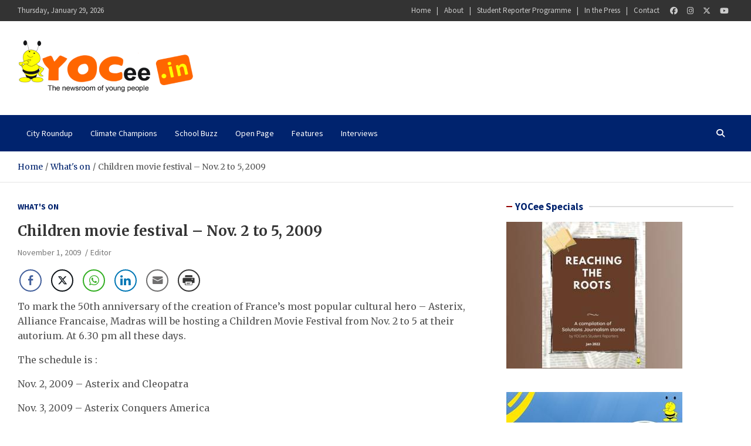

--- FILE ---
content_type: text/html; charset=UTF-8
request_url: https://yocee.in/children-movie-festival-nov-2-to-5-2009/
body_size: 17929
content:
<!doctype html>
<html lang="en-US">
<head>
	<meta charset="UTF-8">
	<meta name="viewport" content="width=device-width, initial-scale=1, shrink-to-fit=no">
	<link rel="profile" href="https://gmpg.org/xfn/11">

	<meta name='robots' content='index, follow, max-image-preview:large, max-snippet:-1, max-video-preview:-1' />

	<!-- This site is optimized with the Yoast SEO plugin v26.8 - https://yoast.com/product/yoast-seo-wordpress/ -->
	<title>Children movie festival - Nov. 2 to 5, 2009</title>
	<link rel="canonical" href="https://yocee.in/children-movie-festival-nov-2-to-5-2009/" />
	<meta property="og:locale" content="en_US" />
	<meta property="og:type" content="article" />
	<meta property="og:title" content="Children movie festival - Nov. 2 to 5, 2009" />
	<meta property="og:description" content="To mark the 50th anniversary of the creation of France&rsquo;s most popular cultural hero &ndash; Asterix, Alliance Francaise, Madras will be hosting a Children Movie Festival from Nov. 2 to&hellip;" />
	<meta property="og:url" content="https://yocee.in/children-movie-festival-nov-2-to-5-2009/" />
	<meta property="og:site_name" content="YOCee" />
	<meta property="article:publisher" content="https://www.facebook.com/yocee.in" />
	<meta property="article:published_time" content="2009-11-01T14:42:37+00:00" />
	<meta property="article:modified_time" content="2010-10-06T14:43:32+00:00" />
	<meta name="author" content="Editor" />
	<meta name="twitter:card" content="summary_large_image" />
	<meta name="twitter:creator" content="@yoceenews" />
	<meta name="twitter:site" content="@yoceenews" />
	<meta name="twitter:label1" content="Written by" />
	<meta name="twitter:data1" content="Editor" />
	<script type="application/ld+json" class="yoast-schema-graph">{"@context":"https://schema.org","@graph":[{"@type":"Article","@id":"https://yocee.in/children-movie-festival-nov-2-to-5-2009/#article","isPartOf":{"@id":"https://yocee.in/children-movie-festival-nov-2-to-5-2009/"},"author":{"name":"Editor","@id":"https://yocee.in/#/schema/person/15a2c1ad7a59bace68202a4fbaaa4077"},"headline":"Children movie festival &#8211; Nov. 2 to 5, 2009","datePublished":"2009-11-01T14:42:37+00:00","dateModified":"2010-10-06T14:43:32+00:00","mainEntityOfPage":{"@id":"https://yocee.in/children-movie-festival-nov-2-to-5-2009/"},"wordCount":83,"commentCount":0,"publisher":{"@id":"https://yocee.in/#organization"},"articleSection":["What's on"],"inLanguage":"en-US","potentialAction":[{"@type":"CommentAction","name":"Comment","target":["https://yocee.in/children-movie-festival-nov-2-to-5-2009/#respond"]}]},{"@type":"WebPage","@id":"https://yocee.in/children-movie-festival-nov-2-to-5-2009/","url":"https://yocee.in/children-movie-festival-nov-2-to-5-2009/","name":"Children movie festival - Nov. 2 to 5, 2009","isPartOf":{"@id":"https://yocee.in/#website"},"datePublished":"2009-11-01T14:42:37+00:00","dateModified":"2010-10-06T14:43:32+00:00","breadcrumb":{"@id":"https://yocee.in/children-movie-festival-nov-2-to-5-2009/#breadcrumb"},"inLanguage":"en-US","potentialAction":[{"@type":"ReadAction","target":["https://yocee.in/children-movie-festival-nov-2-to-5-2009/"]}]},{"@type":"BreadcrumbList","@id":"https://yocee.in/children-movie-festival-nov-2-to-5-2009/#breadcrumb","itemListElement":[{"@type":"ListItem","position":1,"name":"Home","item":"https://yocee.in/"},{"@type":"ListItem","position":2,"name":"Children movie festival &#8211; Nov. 2 to 5, 2009"}]},{"@type":"WebSite","@id":"https://yocee.in/#website","url":"https://yocee.in/","name":"YOCee","description":"The Newsroom of Young People","publisher":{"@id":"https://yocee.in/#organization"},"potentialAction":[{"@type":"SearchAction","target":{"@type":"EntryPoint","urlTemplate":"https://yocee.in/?s={search_term_string}"},"query-input":{"@type":"PropertyValueSpecification","valueRequired":true,"valueName":"search_term_string"}}],"inLanguage":"en-US"},{"@type":"Organization","@id":"https://yocee.in/#organization","name":"YOCee","url":"https://yocee.in/","logo":{"@type":"ImageObject","inLanguage":"en-US","@id":"https://yocee.in/#/schema/logo/image/","url":"https://yocee.in/wp-content/uploads/2021/06/YOCee_logo-1.png","contentUrl":"https://yocee.in/wp-content/uploads/2021/06/YOCee_logo-1.png","width":300,"height":92,"caption":"YOCee"},"image":{"@id":"https://yocee.in/#/schema/logo/image/"},"sameAs":["https://www.facebook.com/yocee.in","https://x.com/yoceenews","https://www.instagram.com/yoceenews/","https://in.linkedin.com/company/yocee","https://www.youtube.com/user/yoceenews"]},{"@type":"Person","@id":"https://yocee.in/#/schema/person/15a2c1ad7a59bace68202a4fbaaa4077","name":"Editor","image":{"@type":"ImageObject","inLanguage":"en-US","@id":"https://yocee.in/#/schema/person/image/","url":"https://secure.gravatar.com/avatar/91cf616216fb954b9ddd81c9d1b29368e3754e94b3457806dc21a15d16f90594?s=96&d=mm&r=g","contentUrl":"https://secure.gravatar.com/avatar/91cf616216fb954b9ddd81c9d1b29368e3754e94b3457806dc21a15d16f90594?s=96&d=mm&r=g","caption":"Editor"},"url":"https://yocee.in/author/yosi17chn/"}]}</script>
	<!-- / Yoast SEO plugin. -->


<link rel='dns-prefetch' href='//www.googletagmanager.com' />
<link rel='dns-prefetch' href='//fonts.googleapis.com' />
<link rel='dns-prefetch' href='//pagead2.googlesyndication.com' />
<link rel="alternate" type="application/rss+xml" title="YOCee &raquo; Feed" href="https://yocee.in/feed/" />
<link rel="alternate" type="application/rss+xml" title="YOCee &raquo; Comments Feed" href="https://yocee.in/comments/feed/" />
<link rel="alternate" type="application/rss+xml" title="YOCee &raquo; Children movie festival &#8211; Nov. 2 to 5, 2009 Comments Feed" href="https://yocee.in/children-movie-festival-nov-2-to-5-2009/feed/" />
<link rel="alternate" title="oEmbed (JSON)" type="application/json+oembed" href="https://yocee.in/wp-json/oembed/1.0/embed?url=https%3A%2F%2Fyocee.in%2Fchildren-movie-festival-nov-2-to-5-2009%2F" />
<link rel="alternate" title="oEmbed (XML)" type="text/xml+oembed" href="https://yocee.in/wp-json/oembed/1.0/embed?url=https%3A%2F%2Fyocee.in%2Fchildren-movie-festival-nov-2-to-5-2009%2F&#038;format=xml" />
<link rel="alternate" type="application/rss+xml" title="YOCee &raquo; Stories Feed" href="https://yocee.in/web-stories/feed/"><style id='wp-img-auto-sizes-contain-inline-css' type='text/css'>
img:is([sizes=auto i],[sizes^="auto," i]){contain-intrinsic-size:3000px 1500px}
/*# sourceURL=wp-img-auto-sizes-contain-inline-css */
</style>
<link rel='stylesheet' id='dashicons-css' href='https://yocee.in/wp-includes/css/dashicons.min.css?ver=e2aed1ed3bae7d4411f851a5a8f379fb' type='text/css' media='all' />
<link rel='stylesheet' id='post-views-counter-frontend-css' href='https://yocee.in/wp-content/plugins/post-views-counter/css/frontend.min.css?ver=1.5.5' type='text/css' media='all' />
<style id='wp-emoji-styles-inline-css' type='text/css'>

	img.wp-smiley, img.emoji {
		display: inline !important;
		border: none !important;
		box-shadow: none !important;
		height: 1em !important;
		width: 1em !important;
		margin: 0 0.07em !important;
		vertical-align: -0.1em !important;
		background: none !important;
		padding: 0 !important;
	}
/*# sourceURL=wp-emoji-styles-inline-css */
</style>
<style id='wp-block-library-inline-css' type='text/css'>
:root{--wp-block-synced-color:#7a00df;--wp-block-synced-color--rgb:122,0,223;--wp-bound-block-color:var(--wp-block-synced-color);--wp-editor-canvas-background:#ddd;--wp-admin-theme-color:#007cba;--wp-admin-theme-color--rgb:0,124,186;--wp-admin-theme-color-darker-10:#006ba1;--wp-admin-theme-color-darker-10--rgb:0,107,160.5;--wp-admin-theme-color-darker-20:#005a87;--wp-admin-theme-color-darker-20--rgb:0,90,135;--wp-admin-border-width-focus:2px}@media (min-resolution:192dpi){:root{--wp-admin-border-width-focus:1.5px}}.wp-element-button{cursor:pointer}:root .has-very-light-gray-background-color{background-color:#eee}:root .has-very-dark-gray-background-color{background-color:#313131}:root .has-very-light-gray-color{color:#eee}:root .has-very-dark-gray-color{color:#313131}:root .has-vivid-green-cyan-to-vivid-cyan-blue-gradient-background{background:linear-gradient(135deg,#00d084,#0693e3)}:root .has-purple-crush-gradient-background{background:linear-gradient(135deg,#34e2e4,#4721fb 50%,#ab1dfe)}:root .has-hazy-dawn-gradient-background{background:linear-gradient(135deg,#faaca8,#dad0ec)}:root .has-subdued-olive-gradient-background{background:linear-gradient(135deg,#fafae1,#67a671)}:root .has-atomic-cream-gradient-background{background:linear-gradient(135deg,#fdd79a,#004a59)}:root .has-nightshade-gradient-background{background:linear-gradient(135deg,#330968,#31cdcf)}:root .has-midnight-gradient-background{background:linear-gradient(135deg,#020381,#2874fc)}:root{--wp--preset--font-size--normal:16px;--wp--preset--font-size--huge:42px}.has-regular-font-size{font-size:1em}.has-larger-font-size{font-size:2.625em}.has-normal-font-size{font-size:var(--wp--preset--font-size--normal)}.has-huge-font-size{font-size:var(--wp--preset--font-size--huge)}.has-text-align-center{text-align:center}.has-text-align-left{text-align:left}.has-text-align-right{text-align:right}.has-fit-text{white-space:nowrap!important}#end-resizable-editor-section{display:none}.aligncenter{clear:both}.items-justified-left{justify-content:flex-start}.items-justified-center{justify-content:center}.items-justified-right{justify-content:flex-end}.items-justified-space-between{justify-content:space-between}.screen-reader-text{border:0;clip-path:inset(50%);height:1px;margin:-1px;overflow:hidden;padding:0;position:absolute;width:1px;word-wrap:normal!important}.screen-reader-text:focus{background-color:#ddd;clip-path:none;color:#444;display:block;font-size:1em;height:auto;left:5px;line-height:normal;padding:15px 23px 14px;text-decoration:none;top:5px;width:auto;z-index:100000}html :where(.has-border-color){border-style:solid}html :where([style*=border-top-color]){border-top-style:solid}html :where([style*=border-right-color]){border-right-style:solid}html :where([style*=border-bottom-color]){border-bottom-style:solid}html :where([style*=border-left-color]){border-left-style:solid}html :where([style*=border-width]){border-style:solid}html :where([style*=border-top-width]){border-top-style:solid}html :where([style*=border-right-width]){border-right-style:solid}html :where([style*=border-bottom-width]){border-bottom-style:solid}html :where([style*=border-left-width]){border-left-style:solid}html :where(img[class*=wp-image-]){height:auto;max-width:100%}:where(figure){margin:0 0 1em}html :where(.is-position-sticky){--wp-admin--admin-bar--position-offset:var(--wp-admin--admin-bar--height,0px)}@media screen and (max-width:600px){html :where(.is-position-sticky){--wp-admin--admin-bar--position-offset:0px}}

/*# sourceURL=wp-block-library-inline-css */
</style><style id='global-styles-inline-css' type='text/css'>
:root{--wp--preset--aspect-ratio--square: 1;--wp--preset--aspect-ratio--4-3: 4/3;--wp--preset--aspect-ratio--3-4: 3/4;--wp--preset--aspect-ratio--3-2: 3/2;--wp--preset--aspect-ratio--2-3: 2/3;--wp--preset--aspect-ratio--16-9: 16/9;--wp--preset--aspect-ratio--9-16: 9/16;--wp--preset--color--black: #000000;--wp--preset--color--cyan-bluish-gray: #abb8c3;--wp--preset--color--white: #ffffff;--wp--preset--color--pale-pink: #f78da7;--wp--preset--color--vivid-red: #cf2e2e;--wp--preset--color--luminous-vivid-orange: #ff6900;--wp--preset--color--luminous-vivid-amber: #fcb900;--wp--preset--color--light-green-cyan: #7bdcb5;--wp--preset--color--vivid-green-cyan: #00d084;--wp--preset--color--pale-cyan-blue: #8ed1fc;--wp--preset--color--vivid-cyan-blue: #0693e3;--wp--preset--color--vivid-purple: #9b51e0;--wp--preset--gradient--vivid-cyan-blue-to-vivid-purple: linear-gradient(135deg,rgb(6,147,227) 0%,rgb(155,81,224) 100%);--wp--preset--gradient--light-green-cyan-to-vivid-green-cyan: linear-gradient(135deg,rgb(122,220,180) 0%,rgb(0,208,130) 100%);--wp--preset--gradient--luminous-vivid-amber-to-luminous-vivid-orange: linear-gradient(135deg,rgb(252,185,0) 0%,rgb(255,105,0) 100%);--wp--preset--gradient--luminous-vivid-orange-to-vivid-red: linear-gradient(135deg,rgb(255,105,0) 0%,rgb(207,46,46) 100%);--wp--preset--gradient--very-light-gray-to-cyan-bluish-gray: linear-gradient(135deg,rgb(238,238,238) 0%,rgb(169,184,195) 100%);--wp--preset--gradient--cool-to-warm-spectrum: linear-gradient(135deg,rgb(74,234,220) 0%,rgb(151,120,209) 20%,rgb(207,42,186) 40%,rgb(238,44,130) 60%,rgb(251,105,98) 80%,rgb(254,248,76) 100%);--wp--preset--gradient--blush-light-purple: linear-gradient(135deg,rgb(255,206,236) 0%,rgb(152,150,240) 100%);--wp--preset--gradient--blush-bordeaux: linear-gradient(135deg,rgb(254,205,165) 0%,rgb(254,45,45) 50%,rgb(107,0,62) 100%);--wp--preset--gradient--luminous-dusk: linear-gradient(135deg,rgb(255,203,112) 0%,rgb(199,81,192) 50%,rgb(65,88,208) 100%);--wp--preset--gradient--pale-ocean: linear-gradient(135deg,rgb(255,245,203) 0%,rgb(182,227,212) 50%,rgb(51,167,181) 100%);--wp--preset--gradient--electric-grass: linear-gradient(135deg,rgb(202,248,128) 0%,rgb(113,206,126) 100%);--wp--preset--gradient--midnight: linear-gradient(135deg,rgb(2,3,129) 0%,rgb(40,116,252) 100%);--wp--preset--font-size--small: 13px;--wp--preset--font-size--medium: 20px;--wp--preset--font-size--large: 36px;--wp--preset--font-size--x-large: 42px;--wp--preset--spacing--20: 0.44rem;--wp--preset--spacing--30: 0.67rem;--wp--preset--spacing--40: 1rem;--wp--preset--spacing--50: 1.5rem;--wp--preset--spacing--60: 2.25rem;--wp--preset--spacing--70: 3.38rem;--wp--preset--spacing--80: 5.06rem;--wp--preset--shadow--natural: 6px 6px 9px rgba(0, 0, 0, 0.2);--wp--preset--shadow--deep: 12px 12px 50px rgba(0, 0, 0, 0.4);--wp--preset--shadow--sharp: 6px 6px 0px rgba(0, 0, 0, 0.2);--wp--preset--shadow--outlined: 6px 6px 0px -3px rgb(255, 255, 255), 6px 6px rgb(0, 0, 0);--wp--preset--shadow--crisp: 6px 6px 0px rgb(0, 0, 0);}:where(.is-layout-flex){gap: 0.5em;}:where(.is-layout-grid){gap: 0.5em;}body .is-layout-flex{display: flex;}.is-layout-flex{flex-wrap: wrap;align-items: center;}.is-layout-flex > :is(*, div){margin: 0;}body .is-layout-grid{display: grid;}.is-layout-grid > :is(*, div){margin: 0;}:where(.wp-block-columns.is-layout-flex){gap: 2em;}:where(.wp-block-columns.is-layout-grid){gap: 2em;}:where(.wp-block-post-template.is-layout-flex){gap: 1.25em;}:where(.wp-block-post-template.is-layout-grid){gap: 1.25em;}.has-black-color{color: var(--wp--preset--color--black) !important;}.has-cyan-bluish-gray-color{color: var(--wp--preset--color--cyan-bluish-gray) !important;}.has-white-color{color: var(--wp--preset--color--white) !important;}.has-pale-pink-color{color: var(--wp--preset--color--pale-pink) !important;}.has-vivid-red-color{color: var(--wp--preset--color--vivid-red) !important;}.has-luminous-vivid-orange-color{color: var(--wp--preset--color--luminous-vivid-orange) !important;}.has-luminous-vivid-amber-color{color: var(--wp--preset--color--luminous-vivid-amber) !important;}.has-light-green-cyan-color{color: var(--wp--preset--color--light-green-cyan) !important;}.has-vivid-green-cyan-color{color: var(--wp--preset--color--vivid-green-cyan) !important;}.has-pale-cyan-blue-color{color: var(--wp--preset--color--pale-cyan-blue) !important;}.has-vivid-cyan-blue-color{color: var(--wp--preset--color--vivid-cyan-blue) !important;}.has-vivid-purple-color{color: var(--wp--preset--color--vivid-purple) !important;}.has-black-background-color{background-color: var(--wp--preset--color--black) !important;}.has-cyan-bluish-gray-background-color{background-color: var(--wp--preset--color--cyan-bluish-gray) !important;}.has-white-background-color{background-color: var(--wp--preset--color--white) !important;}.has-pale-pink-background-color{background-color: var(--wp--preset--color--pale-pink) !important;}.has-vivid-red-background-color{background-color: var(--wp--preset--color--vivid-red) !important;}.has-luminous-vivid-orange-background-color{background-color: var(--wp--preset--color--luminous-vivid-orange) !important;}.has-luminous-vivid-amber-background-color{background-color: var(--wp--preset--color--luminous-vivid-amber) !important;}.has-light-green-cyan-background-color{background-color: var(--wp--preset--color--light-green-cyan) !important;}.has-vivid-green-cyan-background-color{background-color: var(--wp--preset--color--vivid-green-cyan) !important;}.has-pale-cyan-blue-background-color{background-color: var(--wp--preset--color--pale-cyan-blue) !important;}.has-vivid-cyan-blue-background-color{background-color: var(--wp--preset--color--vivid-cyan-blue) !important;}.has-vivid-purple-background-color{background-color: var(--wp--preset--color--vivid-purple) !important;}.has-black-border-color{border-color: var(--wp--preset--color--black) !important;}.has-cyan-bluish-gray-border-color{border-color: var(--wp--preset--color--cyan-bluish-gray) !important;}.has-white-border-color{border-color: var(--wp--preset--color--white) !important;}.has-pale-pink-border-color{border-color: var(--wp--preset--color--pale-pink) !important;}.has-vivid-red-border-color{border-color: var(--wp--preset--color--vivid-red) !important;}.has-luminous-vivid-orange-border-color{border-color: var(--wp--preset--color--luminous-vivid-orange) !important;}.has-luminous-vivid-amber-border-color{border-color: var(--wp--preset--color--luminous-vivid-amber) !important;}.has-light-green-cyan-border-color{border-color: var(--wp--preset--color--light-green-cyan) !important;}.has-vivid-green-cyan-border-color{border-color: var(--wp--preset--color--vivid-green-cyan) !important;}.has-pale-cyan-blue-border-color{border-color: var(--wp--preset--color--pale-cyan-blue) !important;}.has-vivid-cyan-blue-border-color{border-color: var(--wp--preset--color--vivid-cyan-blue) !important;}.has-vivid-purple-border-color{border-color: var(--wp--preset--color--vivid-purple) !important;}.has-vivid-cyan-blue-to-vivid-purple-gradient-background{background: var(--wp--preset--gradient--vivid-cyan-blue-to-vivid-purple) !important;}.has-light-green-cyan-to-vivid-green-cyan-gradient-background{background: var(--wp--preset--gradient--light-green-cyan-to-vivid-green-cyan) !important;}.has-luminous-vivid-amber-to-luminous-vivid-orange-gradient-background{background: var(--wp--preset--gradient--luminous-vivid-amber-to-luminous-vivid-orange) !important;}.has-luminous-vivid-orange-to-vivid-red-gradient-background{background: var(--wp--preset--gradient--luminous-vivid-orange-to-vivid-red) !important;}.has-very-light-gray-to-cyan-bluish-gray-gradient-background{background: var(--wp--preset--gradient--very-light-gray-to-cyan-bluish-gray) !important;}.has-cool-to-warm-spectrum-gradient-background{background: var(--wp--preset--gradient--cool-to-warm-spectrum) !important;}.has-blush-light-purple-gradient-background{background: var(--wp--preset--gradient--blush-light-purple) !important;}.has-blush-bordeaux-gradient-background{background: var(--wp--preset--gradient--blush-bordeaux) !important;}.has-luminous-dusk-gradient-background{background: var(--wp--preset--gradient--luminous-dusk) !important;}.has-pale-ocean-gradient-background{background: var(--wp--preset--gradient--pale-ocean) !important;}.has-electric-grass-gradient-background{background: var(--wp--preset--gradient--electric-grass) !important;}.has-midnight-gradient-background{background: var(--wp--preset--gradient--midnight) !important;}.has-small-font-size{font-size: var(--wp--preset--font-size--small) !important;}.has-medium-font-size{font-size: var(--wp--preset--font-size--medium) !important;}.has-large-font-size{font-size: var(--wp--preset--font-size--large) !important;}.has-x-large-font-size{font-size: var(--wp--preset--font-size--x-large) !important;}
/*# sourceURL=global-styles-inline-css */
</style>

<style id='classic-theme-styles-inline-css' type='text/css'>
/*! This file is auto-generated */
.wp-block-button__link{color:#fff;background-color:#32373c;border-radius:9999px;box-shadow:none;text-decoration:none;padding:calc(.667em + 2px) calc(1.333em + 2px);font-size:1.125em}.wp-block-file__button{background:#32373c;color:#fff;text-decoration:none}
/*# sourceURL=/wp-includes/css/classic-themes.min.css */
</style>
<link rel='stylesheet' id='ssb-front-css-css' href='https://yocee.in/wp-content/plugins/simple-social-buttons/assets/css/front.css?ver=6.2.0' type='text/css' media='all' />
<link rel='stylesheet' id='bootstrap-style-css' href='https://yocee.in/wp-content/themes/meta-news/assets/library/bootstrap/css/bootstrap.min.css?ver=4.0.0' type='text/css' media='all' />
<link rel='stylesheet' id='font-awesome-style-css' href='https://yocee.in/wp-content/themes/meta-news/assets/library/font-awesome/css/all.min.css?ver=e2aed1ed3bae7d4411f851a5a8f379fb' type='text/css' media='all' />
<link rel='stylesheet' id='meta-news-google-fonts-css' href='//fonts.googleapis.com/css2?family=Merriweather:ital,wght@0,300;0,400;0,700;1,300;1,400;1,700&#038;family=Source+Sans+Pro:ital,wght@0,300;0,400;0,700;1,300;1,400;1,700&#038;display=swap' type='text/css' media='all' />
<link rel='stylesheet' id='meta-news-style-css' href='https://yocee.in/wp-content/themes/meta-news/style.css?ver=e2aed1ed3bae7d4411f851a5a8f379fb' type='text/css' media='all' />
<link rel='stylesheet' id='recent-posts-widget-with-thumbnails-public-style-css' href='https://yocee.in/wp-content/plugins/recent-posts-widget-with-thumbnails/public.css?ver=7.1.1' type='text/css' media='all' />
<link rel='stylesheet' id='wpzoom-social-icons-socicon-css' href='https://yocee.in/wp-content/plugins/social-icons-widget-by-wpzoom/assets/css/wpzoom-socicon.css?ver=1764614498' type='text/css' media='all' />
<link rel='stylesheet' id='wpzoom-social-icons-genericons-css' href='https://yocee.in/wp-content/plugins/social-icons-widget-by-wpzoom/assets/css/genericons.css?ver=1764614498' type='text/css' media='all' />
<link rel='stylesheet' id='wpzoom-social-icons-academicons-css' href='https://yocee.in/wp-content/plugins/social-icons-widget-by-wpzoom/assets/css/academicons.min.css?ver=1764614499' type='text/css' media='all' />
<link rel='stylesheet' id='wpzoom-social-icons-font-awesome-3-css' href='https://yocee.in/wp-content/plugins/social-icons-widget-by-wpzoom/assets/css/font-awesome-3.min.css?ver=1764614498' type='text/css' media='all' />
<link rel='stylesheet' id='wpzoom-social-icons-styles-css' href='https://yocee.in/wp-content/plugins/social-icons-widget-by-wpzoom/assets/css/wpzoom-social-icons-styles.css?ver=1764614499' type='text/css' media='all' />
<link rel='preload' as='font'  id='wpzoom-social-icons-font-academicons-woff2-css' href='https://yocee.in/wp-content/plugins/social-icons-widget-by-wpzoom/assets/font/academicons.woff2?v=1.9.2'  type='font/woff2' crossorigin />
<link rel='preload' as='font'  id='wpzoom-social-icons-font-fontawesome-3-woff2-css' href='https://yocee.in/wp-content/plugins/social-icons-widget-by-wpzoom/assets/font/fontawesome-webfont.woff2?v=4.7.0'  type='font/woff2' crossorigin />
<link rel='preload' as='font'  id='wpzoom-social-icons-font-genericons-woff-css' href='https://yocee.in/wp-content/plugins/social-icons-widget-by-wpzoom/assets/font/Genericons.woff'  type='font/woff' crossorigin />
<link rel='preload' as='font'  id='wpzoom-social-icons-font-socicon-woff2-css' href='https://yocee.in/wp-content/plugins/social-icons-widget-by-wpzoom/assets/font/socicon.woff2?v=4.5.1'  type='font/woff2' crossorigin />
<script type="text/javascript" src="https://yocee.in/wp-includes/js/jquery/jquery.min.js?ver=3.7.1" id="jquery-core-js"></script>
<script type="text/javascript" src="https://yocee.in/wp-includes/js/jquery/jquery-migrate.min.js?ver=3.4.1" id="jquery-migrate-js"></script>

<!-- Google tag (gtag.js) snippet added by Site Kit -->
<!-- Google Analytics snippet added by Site Kit -->
<script type="text/javascript" src="https://www.googletagmanager.com/gtag/js?id=G-0RLTYN0KGN" id="google_gtagjs-js" async></script>
<script type="text/javascript" id="google_gtagjs-js-after">
/* <![CDATA[ */
window.dataLayer = window.dataLayer || [];function gtag(){dataLayer.push(arguments);}
gtag("set","linker",{"domains":["yocee.in"]});
gtag("js", new Date());
gtag("set", "developer_id.dZTNiMT", true);
gtag("config", "G-0RLTYN0KGN");
//# sourceURL=google_gtagjs-js-after
/* ]]> */
</script>
<link rel="https://api.w.org/" href="https://yocee.in/wp-json/" /><link rel="alternate" title="JSON" type="application/json" href="https://yocee.in/wp-json/wp/v2/posts/275" /><link rel="EditURI" type="application/rsd+xml" title="RSD" href="https://yocee.in/xmlrpc.php?rsd" />
<meta name="generator" content="Site Kit by Google 1.162.1" /> <style media="screen">

		.simplesocialbuttons.simplesocialbuttons_inline .ssb-fb-like, .simplesocialbuttons.simplesocialbuttons_inline amp-facebook-like {
	  margin: 8px;
	}
		 /*inline margin*/
	
	
	
	
	
		.simplesocialbuttons.simplesocialbuttons_inline.simplesocial-round-icon button{
	  margin: 8px;
	}

	
			 /*margin-digbar*/

	
	
	
	
	
	
	
</style>

<!-- Open Graph Meta Tags generated by Simple Social Buttons 6.2.0 -->
<meta property="og:title" content="Children movie festival &#8211; Nov. 2 to 5, 2009 - YOCee" />
<meta property="og:type" content="article" />
<meta property="og:description" content="To mark the 50th anniversary of the creation of France&rsquo;s most popular cultural hero - Asterix, Alliance Francaise, Madras will be hosting a Children Movie Festival from Nov. 2 to 5 at their autorium. At 6.30 pm all these days. The schedule is : Nov. 2, 2009 - Asterix and Cleopatra Nov. 3, 2009 - Asterix Conquers America Nov. 4,&hellip;" />
<meta property="og:url" content="https://yocee.in/children-movie-festival-nov-2-to-5-2009/" />
<meta property="og:site_name" content="YOCee" />
<meta name="twitter:card" content="summary_large_image" />
<meta name="twitter:description" content="To mark the 50th anniversary of the creation of France&rsquo;s most popular cultural hero - Asterix, Alliance Francaise, Madras will be hosting a Children Movie Festival from Nov. 2 to 5 at their autorium. At 6.30 pm all these days. The schedule is : Nov. 2, 2009 - Asterix and Cleopatra Nov. 3, 2009 - Asterix Conquers America Nov. 4,&hellip;" />
<meta name="twitter:title" content="Children movie festival &#8211; Nov. 2 to 5, 2009 - YOCee" />
<link rel="pingback" href="https://yocee.in/xmlrpc.php">
<!-- Google AdSense meta tags added by Site Kit -->
<meta name="google-adsense-platform-account" content="ca-host-pub-2644536267352236">
<meta name="google-adsense-platform-domain" content="sitekit.withgoogle.com">
<!-- End Google AdSense meta tags added by Site Kit -->
		<style type="text/css">
					.site-title,
			.site-description {
				position: absolute;
				clip: rect(1px, 1px, 1px, 1px);
			}
				</style>
		<style type="text/css" id="custom-background-css">
body.custom-background { background-color: #ffffff; }
</style>
	
<!-- Google AdSense snippet added by Site Kit -->
<script type="text/javascript" async="async" src="https://pagead2.googlesyndication.com/pagead/js/adsbygoogle.js?client=ca-pub-9912276003025789&amp;host=ca-host-pub-2644536267352236" crossorigin="anonymous"></script>

<!-- End Google AdSense snippet added by Site Kit -->
<style type="text/css">.saboxplugin-wrap{-webkit-box-sizing:border-box;-moz-box-sizing:border-box;-ms-box-sizing:border-box;box-sizing:border-box;border:1px solid #eee;width:100%;clear:both;display:block;overflow:hidden;word-wrap:break-word;position:relative}.saboxplugin-wrap .saboxplugin-gravatar{float:left;padding:0 20px 20px 20px}.saboxplugin-wrap .saboxplugin-gravatar img{max-width:100px;height:auto;border-radius:0;}.saboxplugin-wrap .saboxplugin-authorname{font-size:18px;line-height:1;margin:20px 0 0 20px;display:block}.saboxplugin-wrap .saboxplugin-authorname a{text-decoration:none}.saboxplugin-wrap .saboxplugin-authorname a:focus{outline:0}.saboxplugin-wrap .saboxplugin-desc{display:block;margin:5px 20px}.saboxplugin-wrap .saboxplugin-desc a{text-decoration:underline}.saboxplugin-wrap .saboxplugin-desc p{margin:5px 0 12px}.saboxplugin-wrap .saboxplugin-web{margin:0 20px 15px;text-align:left}.saboxplugin-wrap .sab-web-position{text-align:right}.saboxplugin-wrap .saboxplugin-web a{color:#ccc;text-decoration:none}.saboxplugin-wrap .saboxplugin-socials{position:relative;display:block;background:#fcfcfc;padding:5px;border-top:1px solid #eee}.saboxplugin-wrap .saboxplugin-socials a svg{width:20px;height:20px}.saboxplugin-wrap .saboxplugin-socials a svg .st2{fill:#fff; transform-origin:center center;}.saboxplugin-wrap .saboxplugin-socials a svg .st1{fill:rgba(0,0,0,.3)}.saboxplugin-wrap .saboxplugin-socials a:hover{opacity:.8;-webkit-transition:opacity .4s;-moz-transition:opacity .4s;-o-transition:opacity .4s;transition:opacity .4s;box-shadow:none!important;-webkit-box-shadow:none!important}.saboxplugin-wrap .saboxplugin-socials .saboxplugin-icon-color{box-shadow:none;padding:0;border:0;-webkit-transition:opacity .4s;-moz-transition:opacity .4s;-o-transition:opacity .4s;transition:opacity .4s;display:inline-block;color:#fff;font-size:0;text-decoration:inherit;margin:5px;-webkit-border-radius:0;-moz-border-radius:0;-ms-border-radius:0;-o-border-radius:0;border-radius:0;overflow:hidden}.saboxplugin-wrap .saboxplugin-socials .saboxplugin-icon-grey{text-decoration:inherit;box-shadow:none;position:relative;display:-moz-inline-stack;display:inline-block;vertical-align:middle;zoom:1;margin:10px 5px;color:#444;fill:#444}.clearfix:after,.clearfix:before{content:' ';display:table;line-height:0;clear:both}.ie7 .clearfix{zoom:1}.saboxplugin-socials.sabox-colored .saboxplugin-icon-color .sab-twitch{border-color:#38245c}.saboxplugin-socials.sabox-colored .saboxplugin-icon-color .sab-behance{border-color:#003eb0}.saboxplugin-socials.sabox-colored .saboxplugin-icon-color .sab-deviantart{border-color:#036824}.saboxplugin-socials.sabox-colored .saboxplugin-icon-color .sab-digg{border-color:#00327c}.saboxplugin-socials.sabox-colored .saboxplugin-icon-color .sab-dribbble{border-color:#ba1655}.saboxplugin-socials.sabox-colored .saboxplugin-icon-color .sab-facebook{border-color:#1e2e4f}.saboxplugin-socials.sabox-colored .saboxplugin-icon-color .sab-flickr{border-color:#003576}.saboxplugin-socials.sabox-colored .saboxplugin-icon-color .sab-github{border-color:#264874}.saboxplugin-socials.sabox-colored .saboxplugin-icon-color .sab-google{border-color:#0b51c5}.saboxplugin-socials.sabox-colored .saboxplugin-icon-color .sab-html5{border-color:#902e13}.saboxplugin-socials.sabox-colored .saboxplugin-icon-color .sab-instagram{border-color:#1630aa}.saboxplugin-socials.sabox-colored .saboxplugin-icon-color .sab-linkedin{border-color:#00344f}.saboxplugin-socials.sabox-colored .saboxplugin-icon-color .sab-pinterest{border-color:#5b040e}.saboxplugin-socials.sabox-colored .saboxplugin-icon-color .sab-reddit{border-color:#992900}.saboxplugin-socials.sabox-colored .saboxplugin-icon-color .sab-rss{border-color:#a43b0a}.saboxplugin-socials.sabox-colored .saboxplugin-icon-color .sab-sharethis{border-color:#5d8420}.saboxplugin-socials.sabox-colored .saboxplugin-icon-color .sab-soundcloud{border-color:#995200}.saboxplugin-socials.sabox-colored .saboxplugin-icon-color .sab-spotify{border-color:#0f612c}.saboxplugin-socials.sabox-colored .saboxplugin-icon-color .sab-stackoverflow{border-color:#a95009}.saboxplugin-socials.sabox-colored .saboxplugin-icon-color .sab-steam{border-color:#006388}.saboxplugin-socials.sabox-colored .saboxplugin-icon-color .sab-user_email{border-color:#b84e05}.saboxplugin-socials.sabox-colored .saboxplugin-icon-color .sab-tumblr{border-color:#10151b}.saboxplugin-socials.sabox-colored .saboxplugin-icon-color .sab-twitter{border-color:#0967a0}.saboxplugin-socials.sabox-colored .saboxplugin-icon-color .sab-vimeo{border-color:#0d7091}.saboxplugin-socials.sabox-colored .saboxplugin-icon-color .sab-windows{border-color:#003f71}.saboxplugin-socials.sabox-colored .saboxplugin-icon-color .sab-whatsapp{border-color:#003f71}.saboxplugin-socials.sabox-colored .saboxplugin-icon-color .sab-wordpress{border-color:#0f3647}.saboxplugin-socials.sabox-colored .saboxplugin-icon-color .sab-yahoo{border-color:#14002d}.saboxplugin-socials.sabox-colored .saboxplugin-icon-color .sab-youtube{border-color:#900}.saboxplugin-socials.sabox-colored .saboxplugin-icon-color .sab-xing{border-color:#000202}.saboxplugin-socials.sabox-colored .saboxplugin-icon-color .sab-mixcloud{border-color:#2475a0}.saboxplugin-socials.sabox-colored .saboxplugin-icon-color .sab-vk{border-color:#243549}.saboxplugin-socials.sabox-colored .saboxplugin-icon-color .sab-medium{border-color:#00452c}.saboxplugin-socials.sabox-colored .saboxplugin-icon-color .sab-quora{border-color:#420e00}.saboxplugin-socials.sabox-colored .saboxplugin-icon-color .sab-meetup{border-color:#9b181c}.saboxplugin-socials.sabox-colored .saboxplugin-icon-color .sab-goodreads{border-color:#000}.saboxplugin-socials.sabox-colored .saboxplugin-icon-color .sab-snapchat{border-color:#999700}.saboxplugin-socials.sabox-colored .saboxplugin-icon-color .sab-500px{border-color:#00557f}.saboxplugin-socials.sabox-colored .saboxplugin-icon-color .sab-mastodont{border-color:#185886}.sabox-plus-item{margin-bottom:20px}@media screen and (max-width:480px){.saboxplugin-wrap{text-align:center}.saboxplugin-wrap .saboxplugin-gravatar{float:none;padding:20px 0;text-align:center;margin:0 auto;display:block}.saboxplugin-wrap .saboxplugin-gravatar img{float:none;display:inline-block;display:-moz-inline-stack;vertical-align:middle;zoom:1}.saboxplugin-wrap .saboxplugin-desc{margin:0 10px 20px;text-align:center}.saboxplugin-wrap .saboxplugin-authorname{text-align:center;margin:10px 0 20px}}body .saboxplugin-authorname a,body .saboxplugin-authorname a:hover{box-shadow:none;-webkit-box-shadow:none}a.sab-profile-edit{font-size:16px!important;line-height:1!important}.sab-edit-settings a,a.sab-profile-edit{color:#0073aa!important;box-shadow:none!important;-webkit-box-shadow:none!important}.sab-edit-settings{margin-right:15px;position:absolute;right:0;z-index:2;bottom:10px;line-height:20px}.sab-edit-settings i{margin-left:5px}.saboxplugin-socials{line-height:1!important}.rtl .saboxplugin-wrap .saboxplugin-gravatar{float:right}.rtl .saboxplugin-wrap .saboxplugin-authorname{display:flex;align-items:center}.rtl .saboxplugin-wrap .saboxplugin-authorname .sab-profile-edit{margin-right:10px}.rtl .sab-edit-settings{right:auto;left:0}img.sab-custom-avatar{max-width:75px;}.saboxplugin-wrap .saboxplugin-gravatar img {-webkit-border-radius:50%;-moz-border-radius:50%;-ms-border-radius:50%;-o-border-radius:50%;border-radius:50%;}.saboxplugin-wrap .saboxplugin-gravatar img {-webkit-border-radius:50%;-moz-border-radius:50%;-ms-border-radius:50%;-o-border-radius:50%;border-radius:50%;}.saboxplugin-wrap {background-color:#e8e8e8;}.saboxplugin-wrap .saboxplugin-desc {font-style:italic;}.saboxplugin-wrap {margin-top:0px; margin-bottom:0px; padding: 0px 0px }.saboxplugin-wrap .saboxplugin-authorname {font-size:18px; line-height:25px;}.saboxplugin-wrap .saboxplugin-desc p, .saboxplugin-wrap .saboxplugin-desc {font-size:14px !important; line-height:21px !important;}.saboxplugin-wrap .saboxplugin-web {font-size:14px;}.saboxplugin-wrap .saboxplugin-socials a svg {width:18px;height:18px;}</style></head>

<body data-rsssl=1 class="wp-singular post-template-default single single-post postid-275 single-format-standard custom-background wp-custom-logo wp-theme-meta-news theme-body group-blog">

<div id="page" class="site">
	<a class="skip-link screen-reader-text" href="#content">Skip to content</a>
	
	<header id="masthead" class="site-header">
					<div class="info-bar infobar-links-on">
				<div class="container">
					<div class="info-bar-wrap">
					<div class="row gutter-10">
						<div class="col-12 col-sm contact-section">
							<ul><li class="date">Thursday, January 29, 2026</li></ul>
						</div><!-- .contact-section -->

													<div class="col-sm-auto social-profiles order-md-3">
								<button class="infobar-social-profiles-toggle">Responsive Menu</button>
										<ul>
			<li><a target="_blank" rel="noopener noreferrer" class="fab fa-facebook-f" href="https://facebook.com/yocee.in" title="Facebook"></a></li><li><a target="_blank" rel="noopener noreferrer" class="fab fa-instagram" href="https://instagram.com/yoceenews" title="Instagram"></a></li><li><a target="_blank" rel="noopener noreferrer" class="fab fa-x-twitter" href="https://twitter.com/yoceenews" title="Twitter"></a></li><li><a target="_blank" rel="noopener noreferrer" class="fab fa-youtube" href="https://youtube.com/user/yoceenews" title="Youtube"></a></li>		</ul>
								</div><!-- .social-profile -->
													<div class="col-sm-auto infobar-links order-md-2">
								<button class="infobar-links-menu-toggle">Responsive Menu</button>
								<ul class="clearfix"><li id="menu-item-7270" class="menu-item menu-item-type-custom menu-item-object-custom menu-item-home menu-item-7270"><a href="https://yocee.in/">Home</a></li>
<li id="menu-item-7271" class="menu-item menu-item-type-post_type menu-item-object-page menu-item-7271"><a href="https://yocee.in/about/">About</a></li>
<li id="menu-item-13141" class="menu-item menu-item-type-post_type menu-item-object-page menu-item-13141"><a href="https://yocee.in/student-reporter-programme/">Student Reporter Programme</a></li>
<li id="menu-item-17178" class="menu-item menu-item-type-post_type menu-item-object-page menu-item-17178"><a href="https://yocee.in/in-the-press/">In the Press</a></li>
<li id="menu-item-7274" class="menu-item menu-item-type-post_type menu-item-object-page menu-item-7274"><a href="https://yocee.in/contact/">Contact</a></li>
</ul>							</div><!-- .infobar-links -->
											</div><!-- .row -->
					</div><!-- .info-bar-wrap -->
          		</div><!-- .container -->
        	</div><!-- .infobar -->
        		<div class="navbar-head" >
			<div class="container">
				<div class="navbar-head-inner">
					<div class="site-branding">
						<a href="https://yocee.in/" class="custom-logo-link" rel="home"><img width="300" height="92" src="https://yocee.in/wp-content/uploads/2021/06/YOCee_logo-1.png" class="custom-logo" alt="YOCee" decoding="async" /></a>						<div class="site-title-wrap">
															<h2 class="site-title"><a href="https://yocee.in/" rel="home">YOCee</a></h2>
																<p class="site-description">The Newsroom of Young People</p>
													</div><!-- .site-title-wrap -->
					</div><!-- .site-branding .navbar-brand -->
									</div><!-- .row -->
			</div><!-- .container -->
		</div><!-- .navbar-head -->
		<nav class="navbar">
			<div class="container">
				<div class="navigation-icons-wrap">
					<button class="navbar-toggler menu-toggle" type="button" data-toggle="collapse" data-target="#navbarCollapse" aria-controls="navbarCollapse" aria-expanded="false" aria-label="Toggle navigation"></button>
					<a href="#" class="search-modal-toggle" data-toggle="modal" data-target="#search-modal"><i class="fas fa-search"></i></a>
				</div><!-- .navigation-icons-wrap -->
			</div><!-- .container -->
			<div class="navbar-inner">
				<div class="container">
					<div class="navigation-wrap">
						<div class="navbar-main">
							<div class="collapse navbar-collapse" id="navbarCollapse">
								<div id="site-navigation" class="main-navigation" role="navigation">
									<ul class="nav-menu navbar-nav"><li id="menu-item-6472" class="menu-item menu-item-type-taxonomy menu-item-object-category menu-item-6472"><a href="https://yocee.in/category/cityroundup/">City Roundup</a></li>
<li id="menu-item-14960" class="menu-item menu-item-type-taxonomy menu-item-object-category menu-item-14960"><a href="https://yocee.in/category/climate-champions/">Climate Champions</a></li>
<li id="menu-item-16458" class="menu-item menu-item-type-taxonomy menu-item-object-category menu-item-16458"><a href="https://yocee.in/category/schoolbuzz/">School Buzz</a></li>
<li id="menu-item-13931" class="menu-item menu-item-type-taxonomy menu-item-object-category menu-item-13931"><a href="https://yocee.in/category/open-page/">Open Page</a></li>
<li id="menu-item-6479" class="menu-item menu-item-type-taxonomy menu-item-object-category menu-item-6479"><a href="https://yocee.in/category/features/">Features</a></li>
<li id="menu-item-6478" class="menu-item menu-item-type-taxonomy menu-item-object-category menu-item-6478"><a href="https://yocee.in/category/interviews/">Interviews</a></li>
</ul>								</div><!-- #site-navigation .main-navigation -->
							</div><!-- .navbar-collapse -->
						</div><!-- .navbar-main -->
						<div class="navbar-right">
							<div class="navbar-element-item navbar-search">
								<a href="#" class="search-modal-toggle" data-toggle="modal" data-target="#search-modal"><i class="fas fa-search"></i></a>
							</div><!-- .navbar-element-item .navbar-search -->
						</div><!-- .navbar-right -->
					</div><!-- .navigation-wrap -->
				</div><!-- .container -->
			</div><!-- .navbar-inner -->
		</nav><!-- .navbar -->

		
		
					<div id="breadcrumb">
				<div class="container">
					<div role="navigation" aria-label="Breadcrumbs" class="breadcrumb-trail breadcrumbs" itemprop="breadcrumb"><ul class="trail-items" itemscope itemtype="http://schema.org/BreadcrumbList"><meta name="numberOfItems" content="3" /><meta name="itemListOrder" content="Ascending" /><li itemprop="itemListElement" itemscope itemtype="http://schema.org/ListItem" class="trail-item trail-begin"><a href="https://yocee.in/" rel="home" itemprop="item"><span itemprop="name">Home</span></a><meta itemprop="position" content="1" /></li><li itemprop="itemListElement" itemscope itemtype="http://schema.org/ListItem" class="trail-item"><a href="https://yocee.in/category/whatson/" itemprop="item"><span itemprop="name">What's on</span></a><meta itemprop="position" content="2" /></li><li itemprop="itemListElement" itemscope itemtype="http://schema.org/ListItem" class="trail-item trail-end"><span itemprop="name">Children movie festival &#8211; Nov. 2 to 5, 2009</span><meta itemprop="position" content="3" /></li></ul></div>				</div>
			</div><!-- .breadcrumb -->
			</header><!-- #masthead -->
	<div id="content" class="site-content ">
					<div class="container">
				<div class="row justify-content-center site-content-row">
		<div id="primary" class="col-lg-8 content-area sticky-column-bottom">	<div class="column-inner">
		<main id="main" class="site-main">

				<div class="post-275 post type-post status-publish format-standard hentry category-whatson">

		
					<header class="entry-header">
									<div class="entry-meta category-meta">
						<div class="cat-links"><a href="https://yocee.in/category/whatson/" rel="category tag">What's on</a></div>
					</div><!-- .entry-meta -->
								<h1 class="entry-title">Children movie festival &#8211; Nov. 2 to 5, 2009</h1>
									<div class="entry-meta">
						<div class="date"><a href="https://yocee.in/children-movie-festival-nov-2-to-5-2009/" title="Children movie festival &#8211; Nov. 2 to 5, 2009">November 1, 2009</a> </div> <div class="by-author vcard author"><a href="https://yocee.in/author/yosi17chn/">Editor</a> </div>					</div><!-- .entry-meta -->
								</header>
				<div class="entry-content">
			<div class="simplesocialbuttons simplesocial-round-icon simplesocialbuttons_inline simplesocialbuttons-align-left post-275 post  simplesocialbuttons-inline-no-animation">
<button class="simplesocial-fb-share"  rel="nofollow"  target="_blank"  aria-label="Facebook Share" data-href="https://www.facebook.com/sharer/sharer.php?u=https://yocee.in/children-movie-festival-nov-2-to-5-2009/" onClick="javascript:window.open(this.dataset.href, '', 'menubar=no,toolbar=no,resizable=yes,scrollbars=yes,height=600,width=600');return false;"><span class="simplesocialtxt">Facebook </span> </button>
<button class="simplesocial-twt-share"  rel="nofollow"  target="_blank"  aria-label="Twitter Share" data-href="https://twitter.com/intent/tweet?text=Children+movie+festival+%E2%80%93+Nov.+2+to+5%2C+2009&url=https://yocee.in/children-movie-festival-nov-2-to-5-2009/&via=yoceenews" onClick="javascript:window.open(this.dataset.href, '', 'menubar=no,toolbar=no,resizable=yes,scrollbars=yes,height=600,width=600');return false;"><span class="simplesocialtxt">Twitter</span> </button>
<button onClick="javascript:window.open(this.dataset.href, '_blank' );return false;" class="simplesocial-whatsapp-share"  rel="nofollow"  target="_blank"  aria-label="WhatsApp Share" data-href="https://api.whatsapp.com/send?text=https://yocee.in/children-movie-festival-nov-2-to-5-2009/"><span class="simplesocialtxt">WhatsApp</span></button>
<button  rel="nofollow"  target="_blank"  class="simplesocial-linkedin-share" aria-label="LinkedIn Share" data-href="https://www.linkedin.com/sharing/share-offsite/?url=https://yocee.in/children-movie-festival-nov-2-to-5-2009/" onClick="javascript:window.open(this.dataset.href, '', 'menubar=no,toolbar=no,resizable=yes,scrollbars=yes,height=600,width=600');return false;"><span class="simplesocialtxt">LinkedIn</span></button>
<button onClick="javascript:window.location.href = this.dataset.href;return false;" class="simplesocial-email-share" aria-label="Share through Email"  rel="nofollow"  target="_blank"   data-href="mailto:?subject=Children movie festival %E2%80%93 Nov. 2 to 5%2C 2009&body=https://yocee.in/children-movie-festival-nov-2-to-5-2009/"><span class="simplesocialtxt">Email</span></button>
<button onClick="javascript:window.print();return false;"  rel="nofollow"  target="_blank"  aria-label="Print Share" class="simplesocial-print-share" ><span class="simplesocialtxt">Print</span></button>
</div>
<p>To mark the 50th anniversary of the creation of France’s most popular cultural hero &#8211; Asterix, Alliance Francaise, Madras will be hosting a Children Movie Festival from Nov. 2 to 5 at their autorium. At 6.30 pm all these days.</p>
<p>The schedule is :</p>
<p>Nov. 2, 2009 &#8211; Asterix and Cleopatra</p>
<p>Nov. 3, 2009 &#8211; Asterix Conquers America</p>
<p>Nov. 4, 2009 &#8211; Asterix and the Vikings</p>
<p>Nov. 5, 2009 &#8211; The Twelve Tasks of Asterix</p>
<p>For more information, contact Alliance Francaise at  phone nos.2827 9803, 2827 1477<br />
Website: <a href="http://www.af-madras.org" target="_blank">www.af-madras.org</a></p>
<div class="post-views content-post post-275 entry-meta load-static">
				<span class="post-views-icon dashicons dashicons-chart-bar"></span> <span class="post-views-label">Post Views:</span> <span class="post-views-count">1,631</span>
			</div>		</div><!-- entry-content -->

			</div><!-- .post-275 -->

	<nav class="navigation post-navigation" aria-label="Posts">
		<h2 class="screen-reader-text">Post navigation</h2>
		<div class="nav-links"><div class="nav-previous"><a href="https://yocee.in/spare-the-trees/" rel="prev">Spare the trees</a></div><div class="nav-next"><a href="https://yocee.in/arts-craft-games-music-nov-14-2009/" rel="next">Arts, craft, games, music &#8211; Nov. 14, 2009</a></div></div>
	</nav>
<div id="comments" class="comments-area">

		<div id="respond" class="comment-respond">
		<h3 id="reply-title" class="comment-reply-title">Leave a Reply <small><a rel="nofollow" id="cancel-comment-reply-link" href="/children-movie-festival-nov-2-to-5-2009/#respond" style="display:none;">Cancel reply</a></small></h3><form action="https://yocee.in/wp-comments-post.php" method="post" id="commentform" class="comment-form"><p class="comment-notes"><span id="email-notes">Your email address will not be published.</span> <span class="required-field-message">Required fields are marked <span class="required">*</span></span></p><p class="comment-form-comment"><label for="comment">Comment <span class="required">*</span></label> <textarea id="comment" name="comment" cols="45" rows="8" maxlength="65525" required></textarea></p><p class="comment-form-author"><label for="author">Name <span class="required">*</span></label> <input id="author" name="author" type="text" value="" size="30" maxlength="245" autocomplete="name" required /></p>
<p class="comment-form-email"><label for="email">Email <span class="required">*</span></label> <input id="email" name="email" type="email" value="" size="30" maxlength="100" aria-describedby="email-notes" autocomplete="email" required /></p>
<p class="comment-form-url"><label for="url">Website</label> <input id="url" name="url" type="url" value="" size="30" maxlength="200" autocomplete="url" /></p>
<p class="comment-form-cookies-consent"><input id="wp-comment-cookies-consent" name="wp-comment-cookies-consent" type="checkbox" value="yes" /> <label for="wp-comment-cookies-consent">Save my name, email, and website in this browser for the next time I comment.</label></p>
<p class="form-submit"><input name="submit" type="submit" id="submit" class="submit" value="Post Comment" /> <input type='hidden' name='comment_post_ID' value='275' id='comment_post_ID' />
<input type='hidden' name='comment_parent' id='comment_parent' value='0' />
</p><p style="display: none;"><input type="hidden" id="akismet_comment_nonce" name="akismet_comment_nonce" value="e922312278" /></p><p style="display: none !important;" class="akismet-fields-container" data-prefix="ak_"><label>&#916;<textarea name="ak_hp_textarea" cols="45" rows="8" maxlength="100"></textarea></label><input type="hidden" id="ak_js_1" name="ak_js" value="76"/><script>document.getElementById( "ak_js_1" ).setAttribute( "value", ( new Date() ).getTime() );</script></p></form>	</div><!-- #respond -->
	
</div><!-- #comments -->

		</main><!-- #main -->
	</div><!-- .column-inner -->
	</div><!-- #primary -->


<aside id="secondary" class="col-lg-4 widget-area sticky-column-bottom" role="complementary">
	<div class="column-inner">
		<div id="media_image-22" class="widget widget_media_image"><h3 class="widget-title"><span>YOCee Specials</span></h3><a href="https://yocee.in/reaching-the-roots-ebook-solutions-journalism-project/" target="_blank"><img width="300" height="250" src="https://yocee.in/wp-content/uploads/2022/01/SoJoeBook.jpg" class="image wp-image-15814  attachment-full size-full" alt="" style="max-width: 100%; height: auto;" title="YOCee Specials" decoding="async" loading="lazy" /></a></div><div id="media_image-21" class="widget widget_media_image"><a href="https://yocee.in/reaching-the-roots-ebook-solutions-journalism-project/" target="_blank"><img width="300" height="250" src="https://yocee.in/wp-content/uploads/2023/02/students_report.jpg" class="image wp-image-16972  attachment-full size-full" alt="" style="max-width: 100%; height: auto;" decoding="async" loading="lazy" /></a></div><div id="media_image-24" class="widget widget_media_image"><a href="https://yocee.in/category/climate-champions/"><img width="300" height="250" src="https://yocee.in/wp-content/uploads/2021/09/climate-profile-sb.png" class="image wp-image-15669  attachment-full size-full" alt="" style="max-width: 100%; height: auto;" decoding="async" loading="lazy" /></a></div><div id="zoom-social-icons-widget-4" class="widget zoom-social-icons-widget"><h3 class="widget-title"><span>Connect with us</span></h3>
		
<ul class="zoom-social-icons-list zoom-social-icons-list--with-canvas zoom-social-icons-list--round">

		
				<li class="zoom-social_icons-list__item">
		<a class="zoom-social_icons-list__link" href="https://facebook.com/yocee.in" target="_blank" title="Facebook" >
									
			
						<span class="zoom-social_icons-list-span social-icon socicon socicon-facebook" data-hover-rule="background-color" data-hover-color="#1877F2" style="background-color : #1877F2; font-size: 18px; padding:8px" ></span>
			
						<span class="zoom-social_icons-list__label">Facebook</span>
					</a>
	</li>

	
				<li class="zoom-social_icons-list__item">
		<a class="zoom-social_icons-list__link" href="https://twitter.com/yoceenews" target="_blank" title="Twitter" >
									
			
						<span class="zoom-social_icons-list-span social-icon socicon socicon-twitter" data-hover-rule="background-color" data-hover-color="#1da1f2" style="background-color : #1da1f2; font-size: 18px; padding:8px" ></span>
			
						<span class="zoom-social_icons-list__label">Twitter</span>
					</a>
	</li>

	
				<li class="zoom-social_icons-list__item">
		<a class="zoom-social_icons-list__link" href="https://instagram.com/yoceenews" target="_blank" title="Instagram" >
									
			
						<span class="zoom-social_icons-list-span social-icon socicon socicon-instagram" data-hover-rule="background-color" data-hover-color="#e4405f" style="background-color : #e4405f; font-size: 18px; padding:8px" ></span>
			
						<span class="zoom-social_icons-list__label">Instagram</span>
					</a>
	</li>

	
				<li class="zoom-social_icons-list__item">
		<a class="zoom-social_icons-list__link" href="https://youtube.com/users/yoceenews" target="_blank" title="YouTube" >
									
			
						<span class="zoom-social_icons-list-span social-icon socicon socicon-youtube" data-hover-rule="background-color" data-hover-color="#e02a20" style="background-color : #e02a20; font-size: 18px; padding:8px" ></span>
			
						<span class="zoom-social_icons-list__label">YouTube</span>
					</a>
	</li>

	
				<li class="zoom-social_icons-list__item">
		<a class="zoom-social_icons-list__link" href="/cdn-cgi/l/email-protection#593c3d302d362b1920363a3c3c773037" target="_blank" title="Email">
									
			
						<span class="zoom-social_icons-list-span social-icon socicon socicon-mail" data-hover-rule="background-color" data-hover-color="#000000" style="background-color : #000000; font-size: 18px; padding:8px" ></span>
			
						<span class="zoom-social_icons-list__label">Email</span>
					</a>
	</li>

	
</ul>

		</div><div id="archives-3" class="widget widget_archive"><h3 class="widget-title"><span>Archives</span></h3>		<label class="screen-reader-text" for="archives-dropdown-3">Archives</label>
		<select id="archives-dropdown-3" name="archive-dropdown">
			
			<option value="">Select Month</option>
				<option value='https://yocee.in/2024/05/'> May 2024 </option>
	<option value='https://yocee.in/2024/02/'> February 2024 </option>
	<option value='https://yocee.in/2024/01/'> January 2024 </option>
	<option value='https://yocee.in/2023/12/'> December 2023 </option>
	<option value='https://yocee.in/2023/11/'> November 2023 </option>
	<option value='https://yocee.in/2023/09/'> September 2023 </option>
	<option value='https://yocee.in/2023/08/'> August 2023 </option>
	<option value='https://yocee.in/2023/07/'> July 2023 </option>
	<option value='https://yocee.in/2023/06/'> June 2023 </option>
	<option value='https://yocee.in/2023/05/'> May 2023 </option>
	<option value='https://yocee.in/2023/04/'> April 2023 </option>
	<option value='https://yocee.in/2023/03/'> March 2023 </option>
	<option value='https://yocee.in/2023/02/'> February 2023 </option>
	<option value='https://yocee.in/2023/01/'> January 2023 </option>
	<option value='https://yocee.in/2022/10/'> October 2022 </option>
	<option value='https://yocee.in/2022/09/'> September 2022 </option>
	<option value='https://yocee.in/2022/08/'> August 2022 </option>
	<option value='https://yocee.in/2022/07/'> July 2022 </option>
	<option value='https://yocee.in/2022/05/'> May 2022 </option>
	<option value='https://yocee.in/2022/04/'> April 2022 </option>
	<option value='https://yocee.in/2022/02/'> February 2022 </option>
	<option value='https://yocee.in/2022/01/'> January 2022 </option>
	<option value='https://yocee.in/2021/12/'> December 2021 </option>
	<option value='https://yocee.in/2021/11/'> November 2021 </option>
	<option value='https://yocee.in/2021/10/'> October 2021 </option>
	<option value='https://yocee.in/2021/09/'> September 2021 </option>
	<option value='https://yocee.in/2021/08/'> August 2021 </option>
	<option value='https://yocee.in/2021/07/'> July 2021 </option>
	<option value='https://yocee.in/2021/06/'> June 2021 </option>
	<option value='https://yocee.in/2021/05/'> May 2021 </option>
	<option value='https://yocee.in/2021/04/'> April 2021 </option>
	<option value='https://yocee.in/2021/03/'> March 2021 </option>
	<option value='https://yocee.in/2021/01/'> January 2021 </option>
	<option value='https://yocee.in/2020/10/'> October 2020 </option>
	<option value='https://yocee.in/2020/09/'> September 2020 </option>
	<option value='https://yocee.in/2020/08/'> August 2020 </option>
	<option value='https://yocee.in/2020/07/'> July 2020 </option>
	<option value='https://yocee.in/2020/06/'> June 2020 </option>
	<option value='https://yocee.in/2020/05/'> May 2020 </option>
	<option value='https://yocee.in/2020/04/'> April 2020 </option>
	<option value='https://yocee.in/2020/03/'> March 2020 </option>
	<option value='https://yocee.in/2020/02/'> February 2020 </option>
	<option value='https://yocee.in/2020/01/'> January 2020 </option>
	<option value='https://yocee.in/2019/12/'> December 2019 </option>
	<option value='https://yocee.in/2019/11/'> November 2019 </option>
	<option value='https://yocee.in/2019/10/'> October 2019 </option>
	<option value='https://yocee.in/2019/09/'> September 2019 </option>
	<option value='https://yocee.in/2019/08/'> August 2019 </option>
	<option value='https://yocee.in/2019/07/'> July 2019 </option>
	<option value='https://yocee.in/2019/06/'> June 2019 </option>
	<option value='https://yocee.in/2019/05/'> May 2019 </option>
	<option value='https://yocee.in/2019/04/'> April 2019 </option>
	<option value='https://yocee.in/2019/03/'> March 2019 </option>
	<option value='https://yocee.in/2019/02/'> February 2019 </option>
	<option value='https://yocee.in/2019/01/'> January 2019 </option>
	<option value='https://yocee.in/2018/12/'> December 2018 </option>
	<option value='https://yocee.in/2018/11/'> November 2018 </option>
	<option value='https://yocee.in/2018/10/'> October 2018 </option>
	<option value='https://yocee.in/2018/09/'> September 2018 </option>
	<option value='https://yocee.in/2018/08/'> August 2018 </option>
	<option value='https://yocee.in/2018/05/'> May 2018 </option>
	<option value='https://yocee.in/2018/04/'> April 2018 </option>
	<option value='https://yocee.in/2017/11/'> November 2017 </option>
	<option value='https://yocee.in/2017/10/'> October 2017 </option>
	<option value='https://yocee.in/2017/08/'> August 2017 </option>
	<option value='https://yocee.in/2017/07/'> July 2017 </option>
	<option value='https://yocee.in/2017/06/'> June 2017 </option>
	<option value='https://yocee.in/2017/05/'> May 2017 </option>
	<option value='https://yocee.in/2017/04/'> April 2017 </option>
	<option value='https://yocee.in/2017/03/'> March 2017 </option>
	<option value='https://yocee.in/2017/02/'> February 2017 </option>
	<option value='https://yocee.in/2016/12/'> December 2016 </option>
	<option value='https://yocee.in/2016/11/'> November 2016 </option>
	<option value='https://yocee.in/2016/09/'> September 2016 </option>
	<option value='https://yocee.in/2016/08/'> August 2016 </option>
	<option value='https://yocee.in/2016/07/'> July 2016 </option>
	<option value='https://yocee.in/2016/06/'> June 2016 </option>
	<option value='https://yocee.in/2016/05/'> May 2016 </option>
	<option value='https://yocee.in/2016/04/'> April 2016 </option>
	<option value='https://yocee.in/2016/03/'> March 2016 </option>
	<option value='https://yocee.in/2016/02/'> February 2016 </option>
	<option value='https://yocee.in/2015/12/'> December 2015 </option>
	<option value='https://yocee.in/2015/10/'> October 2015 </option>
	<option value='https://yocee.in/2015/09/'> September 2015 </option>
	<option value='https://yocee.in/2015/08/'> August 2015 </option>
	<option value='https://yocee.in/2015/07/'> July 2015 </option>
	<option value='https://yocee.in/2015/06/'> June 2015 </option>
	<option value='https://yocee.in/2015/05/'> May 2015 </option>
	<option value='https://yocee.in/2015/04/'> April 2015 </option>
	<option value='https://yocee.in/2015/03/'> March 2015 </option>
	<option value='https://yocee.in/2015/02/'> February 2015 </option>
	<option value='https://yocee.in/2015/01/'> January 2015 </option>
	<option value='https://yocee.in/2014/12/'> December 2014 </option>
	<option value='https://yocee.in/2014/11/'> November 2014 </option>
	<option value='https://yocee.in/2014/10/'> October 2014 </option>
	<option value='https://yocee.in/2014/09/'> September 2014 </option>
	<option value='https://yocee.in/2014/08/'> August 2014 </option>
	<option value='https://yocee.in/2014/07/'> July 2014 </option>
	<option value='https://yocee.in/2014/06/'> June 2014 </option>
	<option value='https://yocee.in/2014/05/'> May 2014 </option>
	<option value='https://yocee.in/2014/04/'> April 2014 </option>
	<option value='https://yocee.in/2014/03/'> March 2014 </option>
	<option value='https://yocee.in/2014/02/'> February 2014 </option>
	<option value='https://yocee.in/2014/01/'> January 2014 </option>
	<option value='https://yocee.in/2013/12/'> December 2013 </option>
	<option value='https://yocee.in/2013/11/'> November 2013 </option>
	<option value='https://yocee.in/2013/10/'> October 2013 </option>
	<option value='https://yocee.in/2013/09/'> September 2013 </option>
	<option value='https://yocee.in/2013/08/'> August 2013 </option>
	<option value='https://yocee.in/2013/07/'> July 2013 </option>
	<option value='https://yocee.in/2013/06/'> June 2013 </option>
	<option value='https://yocee.in/2013/05/'> May 2013 </option>
	<option value='https://yocee.in/2013/04/'> April 2013 </option>
	<option value='https://yocee.in/2013/03/'> March 2013 </option>
	<option value='https://yocee.in/2013/02/'> February 2013 </option>
	<option value='https://yocee.in/2013/01/'> January 2013 </option>
	<option value='https://yocee.in/2012/12/'> December 2012 </option>
	<option value='https://yocee.in/2012/11/'> November 2012 </option>
	<option value='https://yocee.in/2012/10/'> October 2012 </option>
	<option value='https://yocee.in/2012/09/'> September 2012 </option>
	<option value='https://yocee.in/2012/08/'> August 2012 </option>
	<option value='https://yocee.in/2012/07/'> July 2012 </option>
	<option value='https://yocee.in/2012/06/'> June 2012 </option>
	<option value='https://yocee.in/2012/05/'> May 2012 </option>
	<option value='https://yocee.in/2012/04/'> April 2012 </option>
	<option value='https://yocee.in/2012/03/'> March 2012 </option>
	<option value='https://yocee.in/2012/02/'> February 2012 </option>
	<option value='https://yocee.in/2012/01/'> January 2012 </option>
	<option value='https://yocee.in/2011/12/'> December 2011 </option>
	<option value='https://yocee.in/2011/11/'> November 2011 </option>
	<option value='https://yocee.in/2011/10/'> October 2011 </option>
	<option value='https://yocee.in/2011/09/'> September 2011 </option>
	<option value='https://yocee.in/2011/08/'> August 2011 </option>
	<option value='https://yocee.in/2011/07/'> July 2011 </option>
	<option value='https://yocee.in/2011/06/'> June 2011 </option>
	<option value='https://yocee.in/2011/05/'> May 2011 </option>
	<option value='https://yocee.in/2011/04/'> April 2011 </option>
	<option value='https://yocee.in/2011/03/'> March 2011 </option>
	<option value='https://yocee.in/2011/02/'> February 2011 </option>
	<option value='https://yocee.in/2011/01/'> January 2011 </option>
	<option value='https://yocee.in/2010/12/'> December 2010 </option>
	<option value='https://yocee.in/2010/11/'> November 2010 </option>
	<option value='https://yocee.in/2010/10/'> October 2010 </option>
	<option value='https://yocee.in/2010/09/'> September 2010 </option>
	<option value='https://yocee.in/2010/08/'> August 2010 </option>
	<option value='https://yocee.in/2010/07/'> July 2010 </option>
	<option value='https://yocee.in/2010/06/'> June 2010 </option>
	<option value='https://yocee.in/2010/05/'> May 2010 </option>
	<option value='https://yocee.in/2010/04/'> April 2010 </option>
	<option value='https://yocee.in/2010/03/'> March 2010 </option>
	<option value='https://yocee.in/2010/02/'> February 2010 </option>
	<option value='https://yocee.in/2010/01/'> January 2010 </option>
	<option value='https://yocee.in/2009/12/'> December 2009 </option>
	<option value='https://yocee.in/2009/11/'> November 2009 </option>
	<option value='https://yocee.in/2009/10/'> October 2009 </option>
	<option value='https://yocee.in/2009/09/'> September 2009 </option>
	<option value='https://yocee.in/2009/08/'> August 2009 </option>
	<option value='https://yocee.in/2009/07/'> July 2009 </option>
	<option value='https://yocee.in/2009/06/'> June 2009 </option>
	<option value='https://yocee.in/2009/05/'> May 2009 </option>
	<option value='https://yocee.in/2009/04/'> April 2009 </option>
	<option value='https://yocee.in/2009/03/'> March 2009 </option>
	<option value='https://yocee.in/2009/02/'> February 2009 </option>
	<option value='https://yocee.in/2009/01/'> January 2009 </option>
	<option value='https://yocee.in/2008/12/'> December 2008 </option>
	<option value='https://yocee.in/2008/11/'> November 2008 </option>
	<option value='https://yocee.in/2008/10/'> October 2008 </option>
	<option value='https://yocee.in/2008/09/'> September 2008 </option>
	<option value='https://yocee.in/2008/08/'> August 2008 </option>
	<option value='https://yocee.in/2008/07/'> July 2008 </option>
	<option value='https://yocee.in/2008/06/'> June 2008 </option>
	<option value='https://yocee.in/2008/05/'> May 2008 </option>
	<option value='https://yocee.in/2008/04/'> April 2008 </option>
	<option value='https://yocee.in/2008/03/'> March 2008 </option>
	<option value='https://yocee.in/2008/02/'> February 2008 </option>
	<option value='https://yocee.in/2008/01/'> January 2008 </option>
	<option value='https://yocee.in/2007/12/'> December 2007 </option>
	<option value='https://yocee.in/2007/11/'> November 2007 </option>
	<option value='https://yocee.in/2007/09/'> September 2007 </option>
	<option value='https://yocee.in/2007/08/'> August 2007 </option>
	<option value='https://yocee.in/2007/07/'> July 2007 </option>
	<option value='https://yocee.in/2007/06/'> June 2007 </option>
	<option value='https://yocee.in/2007/05/'> May 2007 </option>
	<option value='https://yocee.in/2007/04/'> April 2007 </option>
	<option value='https://yocee.in/2007/03/'> March 2007 </option>
	<option value='https://yocee.in/2007/02/'> February 2007 </option>
	<option value='https://yocee.in/2007/01/'> January 2007 </option>
	<option value='https://yocee.in/2006/11/'> November 2006 </option>

		</select>

			<script data-cfasync="false" src="/cdn-cgi/scripts/5c5dd728/cloudflare-static/email-decode.min.js"></script><script type="text/javascript">
/* <![CDATA[ */

( ( dropdownId ) => {
	const dropdown = document.getElementById( dropdownId );
	function onSelectChange() {
		setTimeout( () => {
			if ( 'escape' === dropdown.dataset.lastkey ) {
				return;
			}
			if ( dropdown.value ) {
				document.location.href = dropdown.value;
			}
		}, 250 );
	}
	function onKeyUp( event ) {
		if ( 'Escape' === event.key ) {
			dropdown.dataset.lastkey = 'escape';
		} else {
			delete dropdown.dataset.lastkey;
		}
	}
	function onClick() {
		delete dropdown.dataset.lastkey;
	}
	dropdown.addEventListener( 'keyup', onKeyUp );
	dropdown.addEventListener( 'click', onClick );
	dropdown.addEventListener( 'change', onSelectChange );
})( "archives-dropdown-3" );

//# sourceURL=WP_Widget_Archives%3A%3Awidget
/* ]]> */
</script>
</div>	</div><!-- .column-inner -->
</aside><!-- #secondary -->
								</div><!-- row -->
			</div><!-- .container -->
			</div><!-- #content .site-content-->
	<footer id="colophon" class="site-footer" role="contentinfo">
		
					<div class="widget-area">
				<div class="container">
					<div class="row">
						<div class="col-sm-6 col-lg-3">
							<div id="recent-posts-widget-with-thumbnails-5" class="widget recent-posts-widget-with-thumbnails">
<div id="rpwwt-recent-posts-widget-with-thumbnails-5" class="rpwwt-widget">
<h3 class="widget-title"><span>Recent Posts</span></h3>
	<ul>
		<li><a href="https://yocee.in/student-reporter-programme-2024-25/"><img width="75" height="75" src="https://yocee.in/wp-content/uploads/2024/05/SRP24-1-96x96.jpg" class="attachment-75x75 size-75x75 wp-post-image" alt="Student Reporter Programme 2024" decoding="async" loading="lazy" srcset="https://yocee.in/wp-content/uploads/2024/05/SRP24-1-96x96.jpg 96w, https://yocee.in/wp-content/uploads/2024/05/SRP24-1-150x150.jpg 150w" sizes="auto, (max-width: 75px) 100vw, 75px" /><span class="rpwwt-post-title">Join YOCee&#8217;s Student Reporter Programme for 2024-25: Apply Now! (Closed)</span></a></li>
		<li><a href="https://yocee.in/the-write-track-season-5-write-every-day-on-prompts/"><img width="75" height="75" src="https://yocee.in/wp-content/uploads/2024/05/TWT5-96x96.jpg" class="attachment-75x75 size-75x75 wp-post-image" alt="The Write Track Season 5" decoding="async" loading="lazy" srcset="https://yocee.in/wp-content/uploads/2024/05/TWT5-96x96.jpg 96w, https://yocee.in/wp-content/uploads/2024/05/TWT5-150x150.jpg 150w" sizes="auto, (max-width: 75px) 100vw, 75px" /><span class="rpwwt-post-title">The Write Track &#8211; Season 5: Write every day on prompts</span></a></li>
		<li><a href="https://yocee.in/chennais-cool-initiative-green-nets-at-traffic-signals/"><img width="75" height="75" src="https://yocee.in/wp-content/uploads/2024/05/green_net_traffic_signal-96x96.jpg" class="attachment-75x75 size-75x75 wp-post-image" alt="Green net at traffic signal" decoding="async" loading="lazy" srcset="https://yocee.in/wp-content/uploads/2024/05/green_net_traffic_signal-96x96.jpg 96w, https://yocee.in/wp-content/uploads/2024/05/green_net_traffic_signal-150x150.jpg 150w" sizes="auto, (max-width: 75px) 100vw, 75px" /><span class="rpwwt-post-title">Chennai&#8217;s Cool Initiative: Green Nets at Traffic Signals</span></a></li>
		<li><a href="https://yocee.in/swim-expedition-by-students-with-special-needs/"><img width="75" height="75" src="https://yocee.in/wp-content/uploads/2024/04/Yadhvi_Sports2-96x96.jpg" class="attachment-75x75 size-75x75 wp-post-image" alt="Swim expedition by students with special needs" decoding="async" loading="lazy" srcset="https://yocee.in/wp-content/uploads/2024/04/Yadhvi_Sports2-96x96.jpg 96w, https://yocee.in/wp-content/uploads/2024/04/Yadhvi_Sports2-150x150.jpg 150w" sizes="auto, (max-width: 75px) 100vw, 75px" /><span class="rpwwt-post-title">Swim expedition by students with special needs</span></a></li>
		<li><a href="https://yocee.in/join_the_chennai_bird-race_2024/"><img width="75" height="75" src="https://yocee.in/wp-content/uploads/2024/01/Chennai_bird_race_2024-96x96.jpg" class="attachment-75x75 size-75x75 wp-post-image" alt="Chennai Bird Race 2024" decoding="async" loading="lazy" srcset="https://yocee.in/wp-content/uploads/2024/01/Chennai_bird_race_2024-96x96.jpg 96w, https://yocee.in/wp-content/uploads/2024/01/Chennai_bird_race_2024-150x150.jpg 150w" sizes="auto, (max-width: 75px) 100vw, 75px" /><span class="rpwwt-post-title">Birdwatching Adventure Awaits: Join the Chennai Bird Race 2024</span></a></li>
	</ul>
</div><!-- .rpwwt-widget -->
</div>						</div><!-- footer sidebar column 1 -->
						<div class="col-sm-6 col-lg-3">
							<div id="media_gallery-3" class="widget widget_media_gallery"><h3 class="widget-title"><span>Read these stories</span></h3><div id='gallery-1' class='gallery galleryid-275 gallery-columns-3 gallery-size-thumbnail'><figure class='gallery-item'>
			<div class='gallery-icon landscape'>
				<a href='https://yocee.in/art-contest-for-children/artfestchennai/'><img width="150" height="150" src="https://yocee.in/wp-content/uploads/2023/02/artfestchennai-150x150.jpg" class="attachment-thumbnail size-thumbnail" alt="Art Fest Chennai" decoding="async" loading="lazy" /></a>
			</div></figure><figure class='gallery-item'>
			<div class='gallery-icon landscape'>
				<a href='https://yocee.in/students-create-an-impact-on-the-kids-in-the-local-community/bmis-report1/'><img width="150" height="150" src="https://yocee.in/wp-content/uploads/2023/03/BMIS-report1-150x150.jpg" class="attachment-thumbnail size-thumbnail" alt="" decoding="async" loading="lazy" /></a>
			</div></figure><figure class='gallery-item'>
			<div class='gallery-icon landscape'>
				<a href='https://yocee.in/art-festival-at-budding-minds-international-school-in-chennai/carousel-1/'><img width="150" height="150" src="https://yocee.in/wp-content/uploads/2022/10/Carousel-1-150x150.jpg" class="attachment-thumbnail size-thumbnail" alt="Carousel Art Fest BIMS" decoding="async" loading="lazy" /></a>
			</div></figure><figure class='gallery-item'>
			<div class='gallery-icon landscape'>
				<a href='https://yocee.in/art-festival-at-budding-minds-international-school-in-chennai/carousel-4/'><img width="150" height="150" src="https://yocee.in/wp-content/uploads/2022/10/Carousel-4-150x150.jpg" class="attachment-thumbnail size-thumbnail" alt="Carousel art fest BIMS Chennai" decoding="async" loading="lazy" /></a>
			</div></figure><figure class='gallery-item'>
			<div class='gallery-icon landscape'>
				<a href='https://yocee.in/prani-pet-sanctuary/kids_prani/'><img width="150" height="150" src="https://yocee.in/wp-content/uploads/2022/04/kids_prani-150x150.jpg" class="attachment-thumbnail size-thumbnail" alt="" decoding="async" loading="lazy" /></a>
			</div></figure><figure class='gallery-item'>
			<div class='gallery-icon landscape'>
				<a href='https://yocee.in/self-confidence-wins-over-physical-challenge/sheik_ak/'><img width="150" height="150" src="https://yocee.in/wp-content/uploads/2021/12/sheik_AK-150x150.jpg" class="attachment-thumbnail size-thumbnail" alt="" decoding="async" loading="lazy" /></a>
			</div></figure><figure class='gallery-item'>
			<div class='gallery-icon portrait'>
				<a href='https://yocee.in/many-varieties-of-groundnut-at-this-festival-in-bangalore/parishe5/'><img width="150" height="150" src="https://yocee.in/wp-content/uploads/2021/12/parishe5-150x150.jpg" class="attachment-thumbnail size-thumbnail" alt="" decoding="async" loading="lazy" /></a>
			</div></figure><figure class='gallery-item'>
			<div class='gallery-icon landscape'>
				<a href='https://yocee.in/chennai-traffic-signals-of-mogappair-west-need-immediate-fix/mw_traffic/'><img width="150" height="150" src="https://yocee.in/wp-content/uploads/2022/10/mw_traffic-150x150.jpg" class="attachment-thumbnail size-thumbnail" alt="" decoding="async" loading="lazy" /></a>
			</div></figure><figure class='gallery-item'>
			<div class='gallery-icon portrait'>
				<a href='https://yocee.in/art-festival-at-budding-minds-international-school-in-chennai/carousel-3/'><img width="150" height="150" src="https://yocee.in/wp-content/uploads/2022/10/Carousel-3-150x150.jpg" class="attachment-thumbnail size-thumbnail" alt="" decoding="async" loading="lazy" /></a>
			</div></figure>
		</div>
</div>						</div><!-- footer sidebar column 2 -->
						<div class="col-sm-6 col-lg-3">
							<div id="nav_menu-7" class="widget widget_nav_menu"><h3 class="widget-title"><span>Student Reporters</span></h3><div class="menu-student-reporters-2022-23-container"><ul id="menu-student-reporters-2022-23" class="menu"><li id="menu-item-17750" class="menu-item menu-item-type-custom menu-item-object-custom menu-item-17750"><a href="https://yocee.in/author/abhinavraj/">Abhinavraj Alagianambi</a></li>
<li id="menu-item-17383" class="menu-item menu-item-type-custom menu-item-object-custom menu-item-17383"><a href="https://yocee.in/author/adhiti_tandle/">Adhiti Tandle</a></li>
<li id="menu-item-17477" class="menu-item menu-item-type-custom menu-item-object-custom menu-item-17477"><a href="https://yocee.in/author/adithi-r/">Adithi R</a></li>
<li id="menu-item-17092" class="menu-item menu-item-type-custom menu-item-object-custom menu-item-17092"><a href="https://yocee.in/author/akshara_a/">Akshara A</a></li>
<li id="menu-item-17783" class="menu-item menu-item-type-custom menu-item-object-custom menu-item-17783"><a href="https://yocee.in/author/anwithanivrithi/">Anwitha Nivrithi Ravishankar</a></li>
<li id="menu-item-17728" class="menu-item menu-item-type-custom menu-item-object-custom menu-item-17728"><a href="https://yocee.in/author/aravind_senkurichi/">Aravind Senkurichi</a></li>
<li id="menu-item-15496" class="menu-item menu-item-type-custom menu-item-object-custom menu-item-15496"><a href="https://yocee.in/author/dayalakshmi_m/">Daya Lakshmi Mukundan</a></li>
<li id="menu-item-17902" class="menu-item menu-item-type-custom menu-item-object-custom menu-item-17902"><a href="https://yocee.in/author/harsha_prashanth">Harsha Prashanth</a></li>
<li id="menu-item-16124" class="menu-item menu-item-type-custom menu-item-object-custom menu-item-16124"><a href="https://yocee.in/author/jayani_neelam">Jayani Neelam</a></li>
<li id="menu-item-17929" class="menu-item menu-item-type-custom menu-item-object-custom menu-item-17929"><a href="https://yocee.in/author/rkjayashree/">Jayashree R K</a></li>
<li id="menu-item-15280" class="menu-item menu-item-type-custom menu-item-object-custom menu-item-15280"><a href="https://yocee.in/author/maitreyi_aravindan/">Maitreyi Aravindan</a></li>
<li id="menu-item-9433" class="menu-item menu-item-type-custom menu-item-object-custom menu-item-9433"><a href="https://yocee.in/author/medha_r/">Medha R</a></li>
<li id="menu-item-15827" class="menu-item menu-item-type-custom menu-item-object-custom menu-item-15827"><a href="https://yocee.in/author/narayanan_an/">Narayanan A Navaneetham</a></li>
<li id="menu-item-15426" class="menu-item menu-item-type-custom menu-item-object-custom menu-item-15426"><a href="https://yocee.in/author/reema_varsinii/">Reema Varsinii T H</a></li>
<li id="menu-item-14562" class="menu-item menu-item-type-custom menu-item-object-custom menu-item-14562"><a href="https://yocee.in/author/samyuktha_c/">Samyuktha Chandrashekar</a></li>
<li id="menu-item-9531" class="menu-item menu-item-type-custom menu-item-object-custom menu-item-9531"><a href="https://yocee.in/author/shalini_ramesh/">Shalini Ramesh</a></li>
<li id="menu-item-17838" class="menu-item menu-item-type-custom menu-item-object-custom menu-item-17838"><a href="https://yocee.in/author/srinithi/">Srinithi Balaji</a></li>
<li id="menu-item-13977" class="menu-item menu-item-type-custom menu-item-object-custom menu-item-13977"><a href="https://yocee.in/author/sthuthi_arun/">Sthuthi Arun</a></li>
<li id="menu-item-15386" class="menu-item menu-item-type-custom menu-item-object-custom menu-item-15386"><a href="https://yocee.in/author/swathi-s/">Swathi S</a></li>
</ul></div></div>						</div><!-- footer sidebar column 3 -->
						<div class="col-sm-6 col-lg-3">
							<h3 class="widget-title"><span>Follow Us</span></h3>
<section class="ssb_followers simplesocial-simple-round">

		<a class="ssb_button simplesocial-fb-follow" rel="noopener" href="https://facebook.com/yocee.in" target="_blank">
		<span class="simplesocialtxt">Follow us on Facebook </span>
		<span class="widget_counter">  </span>
	</a>

	<a class="ssb_button simplesocial-twt-follow" rel="noopener" href="https://twitter.com/yoceenews" target="_blank">
		<span class="simplesocialtxt">Follow us on Twitter </span>
		<span class="widget_counter">  </span>
	</a>


	<a class="ssb_button simplesocial-yt-follow" rel="noopener" href="https://youtube.com/user/yoceenews" target="_blank">
		<span class="simplesocialtxt">Subscribe us on Youtube </span>
		<span class="widget_counter">   </span>
	</a>


	<a class="ssb_button simplesocial-instagram-follow" rel="noopener" href="https://www.instagram.com/yoceenews" target="_blank">
		<span class="simplesocialtxt">Follow us on Instagram </span>
		<span class="widget_counter">  </span>
	</a>



</section>
</div>						</div><!-- footer sidebar column 4 -->
					</div><!-- .row -->
				</div><!-- .container -->
			</div><!-- .widget-area -->
				<div class="site-info">
			<div class="container">
				<div class="row site-info-row">
					<div class="site-info-main col-lg">
						<div class="copyright">
							<div class="theme-link">
								Copyright &copy; 2026 <a href="https://yocee.in/" title="YOCee" >YOCee</a></div><div class="privacy-link"><a class="privacy-policy-link" href="https://yocee.in/privacy-policy/" rel="privacy-policy">Privacy Policy</a></div><div class="author-link">Theme by: <a href="https://www.themehorse.com" target="_blank" rel="noopener noreferrer" title="Theme Horse" >Theme Horse</a></div><div class="wp-link">Proudly Powered by: <a href="http://wordpress.org/" target="_blank" rel="noopener noreferrer" title="WordPress">WordPress</a></div>						</div><!-- .copyright -->
					</div><!-- .site-info-main -->
											<div class="site-info-right col-lg-auto">
							<div class="social-profiles">
										<ul>
			<li><a target="_blank" rel="noopener noreferrer" class="fab fa-facebook-f" href="https://facebook.com/yocee.in" title="Facebook"></a></li><li><a target="_blank" rel="noopener noreferrer" class="fab fa-instagram" href="https://instagram.com/yoceenews" title="Instagram"></a></li><li><a target="_blank" rel="noopener noreferrer" class="fab fa-x-twitter" href="https://twitter.com/yoceenews" title="Twitter"></a></li><li><a target="_blank" rel="noopener noreferrer" class="fab fa-youtube" href="https://youtube.com/user/yoceenews" title="Youtube"></a></li>		</ul>
								</div>
						</div>
									</div><!-- .row -->
			</div><!-- .container -->
		</div><!-- .site-info -->
	</footer><!-- #colophon -->
	<div class="back-to-top"><a title="Go to Top" href="#masthead"></a></div>
</div><!-- #page -->
<div class="modal fade" id="search-modal" tabindex="-1" aria-hidden="true">
	<button type="button" class="close" data-dismiss="modal" aria-label="Close">
		<span aria-hidden="true">
			<svg x="0px" y="0px" viewBox="0 0 512.001 512.001" style="enable-background:new 0 0 512.001 512.001;">
				<path d="M284.286,256.002L506.143,34.144c7.811-7.811,7.811-20.475,0-28.285c-7.811-7.81-20.475-7.811-28.285,0L256,227.717 L34.143,5.859c-7.811-7.811-20.475-7.811-28.285,0c-7.81,7.811-7.811,20.475,0,28.285l221.857,221.857L5.858,477.859 c-7.811,7.811-7.811,20.475,0,28.285c3.905,3.905,9.024,5.857,14.143,5.857c5.119,0,10.237-1.952,14.143-5.857L256,284.287 l221.857,221.857c3.905,3.905,9.024,5.857,14.143,5.857s10.237-1.952,14.143-5.857c7.811-7.811,7.811-20.475,0-28.285 L284.286,256.002z"/>
			</svg>
		</span>
	</button>
	<div class="modal-dialog">
		<div class="modal-content">
			<div class="modal-body">
				<form action="https://yocee.in/" method="get" class="search-form">
	<label class="assistive-text"> Search </label>
	<div class="input-group">
		<input type="search" value="" placeholder="Search" class="form-control s" name="s">
		<div class="input-group-prepend">
			<button class="btn btn-theme">Search</button>
		</div>
	</div>
</form><!-- .search-form -->
			</div><!-- .modal-body -->
		</div><!-- .modal-content -->
	</div><!-- .modal-dialog -->
</div><!-- .modal .fade #search-modal -->

<script type="speculationrules">
{"prefetch":[{"source":"document","where":{"and":[{"href_matches":"/*"},{"not":{"href_matches":["/wp-*.php","/wp-admin/*","/wp-content/uploads/*","/wp-content/*","/wp-content/plugins/*","/wp-content/themes/meta-news/*","/*\\?(.+)"]}},{"not":{"selector_matches":"a[rel~=\"nofollow\"]"}},{"not":{"selector_matches":".no-prefetch, .no-prefetch a"}}]},"eagerness":"conservative"}]}
</script>
<script type="text/javascript" src="https://yocee.in/wp-content/plugins/simple-social-buttons/assets/js/frontend-blocks.js?ver=6.2.0" id="ssb-blocks-front-js-js"></script>
<script type="text/javascript" id="ssb-front-js-js-extra">
/* <![CDATA[ */
var SSB = {"ajax_url":"https://yocee.in/wp-admin/admin-ajax.php","fb_share_nonce":"512d036139"};
//# sourceURL=ssb-front-js-js-extra
/* ]]> */
</script>
<script type="text/javascript" src="https://yocee.in/wp-content/plugins/simple-social-buttons/assets/js/front.js?ver=6.2.0" id="ssb-front-js-js"></script>
<script type="text/javascript" src="https://yocee.in/wp-content/themes/meta-news/assets/library/bootstrap/js/popper.min.js?ver=1.12.9" id="popper-script-js"></script>
<script type="text/javascript" src="https://yocee.in/wp-content/themes/meta-news/assets/library/bootstrap/js/bootstrap.min.js?ver=4.0.0" id="bootstrap-script-js"></script>
<script type="text/javascript" src="https://yocee.in/wp-content/themes/meta-news/assets/library/match-height/jquery.matchHeight-min.js?ver=0.7.2" id="jquery-match-height-js"></script>
<script type="text/javascript" src="https://yocee.in/wp-content/themes/meta-news/assets/library/match-height/jquery.matchHeight-settings.js?ver=e2aed1ed3bae7d4411f851a5a8f379fb" id="meta-news-match-height-js"></script>
<script type="text/javascript" src="https://yocee.in/wp-content/themes/meta-news/assets/js/skip-link-focus-fix.js?ver=20151215" id="meta-news-skip-link-focus-fix-js"></script>
<script type="text/javascript" src="https://yocee.in/wp-includes/js/comment-reply.min.js?ver=e2aed1ed3bae7d4411f851a5a8f379fb" id="comment-reply-js" async="async" data-wp-strategy="async" fetchpriority="low"></script>
<script type="text/javascript" src="https://yocee.in/wp-content/themes/meta-news/assets/js/scripts.js?ver=e2aed1ed3bae7d4411f851a5a8f379fb" id="meta-news-scripts-js"></script>
<script type="text/javascript" src="https://yocee.in/wp-content/plugins/social-icons-widget-by-wpzoom/assets/js/social-icons-widget-frontend.js?ver=1764614499" id="zoom-social-icons-widget-frontend-js"></script>
<script defer type="text/javascript" src="https://yocee.in/wp-content/plugins/akismet/_inc/akismet-frontend.js?ver=1764614350" id="akismet-frontend-js"></script>
<script id="wp-emoji-settings" type="application/json">
{"baseUrl":"https://s.w.org/images/core/emoji/17.0.2/72x72/","ext":".png","svgUrl":"https://s.w.org/images/core/emoji/17.0.2/svg/","svgExt":".svg","source":{"concatemoji":"https://yocee.in/wp-includes/js/wp-emoji-release.min.js?ver=e2aed1ed3bae7d4411f851a5a8f379fb"}}
</script>
<script type="module">
/* <![CDATA[ */
/*! This file is auto-generated */
const a=JSON.parse(document.getElementById("wp-emoji-settings").textContent),o=(window._wpemojiSettings=a,"wpEmojiSettingsSupports"),s=["flag","emoji"];function i(e){try{var t={supportTests:e,timestamp:(new Date).valueOf()};sessionStorage.setItem(o,JSON.stringify(t))}catch(e){}}function c(e,t,n){e.clearRect(0,0,e.canvas.width,e.canvas.height),e.fillText(t,0,0);t=new Uint32Array(e.getImageData(0,0,e.canvas.width,e.canvas.height).data);e.clearRect(0,0,e.canvas.width,e.canvas.height),e.fillText(n,0,0);const a=new Uint32Array(e.getImageData(0,0,e.canvas.width,e.canvas.height).data);return t.every((e,t)=>e===a[t])}function p(e,t){e.clearRect(0,0,e.canvas.width,e.canvas.height),e.fillText(t,0,0);var n=e.getImageData(16,16,1,1);for(let e=0;e<n.data.length;e++)if(0!==n.data[e])return!1;return!0}function u(e,t,n,a){switch(t){case"flag":return n(e,"\ud83c\udff3\ufe0f\u200d\u26a7\ufe0f","\ud83c\udff3\ufe0f\u200b\u26a7\ufe0f")?!1:!n(e,"\ud83c\udde8\ud83c\uddf6","\ud83c\udde8\u200b\ud83c\uddf6")&&!n(e,"\ud83c\udff4\udb40\udc67\udb40\udc62\udb40\udc65\udb40\udc6e\udb40\udc67\udb40\udc7f","\ud83c\udff4\u200b\udb40\udc67\u200b\udb40\udc62\u200b\udb40\udc65\u200b\udb40\udc6e\u200b\udb40\udc67\u200b\udb40\udc7f");case"emoji":return!a(e,"\ud83e\u1fac8")}return!1}function f(e,t,n,a){let r;const o=(r="undefined"!=typeof WorkerGlobalScope&&self instanceof WorkerGlobalScope?new OffscreenCanvas(300,150):document.createElement("canvas")).getContext("2d",{willReadFrequently:!0}),s=(o.textBaseline="top",o.font="600 32px Arial",{});return e.forEach(e=>{s[e]=t(o,e,n,a)}),s}function r(e){var t=document.createElement("script");t.src=e,t.defer=!0,document.head.appendChild(t)}a.supports={everything:!0,everythingExceptFlag:!0},new Promise(t=>{let n=function(){try{var e=JSON.parse(sessionStorage.getItem(o));if("object"==typeof e&&"number"==typeof e.timestamp&&(new Date).valueOf()<e.timestamp+604800&&"object"==typeof e.supportTests)return e.supportTests}catch(e){}return null}();if(!n){if("undefined"!=typeof Worker&&"undefined"!=typeof OffscreenCanvas&&"undefined"!=typeof URL&&URL.createObjectURL&&"undefined"!=typeof Blob)try{var e="postMessage("+f.toString()+"("+[JSON.stringify(s),u.toString(),c.toString(),p.toString()].join(",")+"));",a=new Blob([e],{type:"text/javascript"});const r=new Worker(URL.createObjectURL(a),{name:"wpTestEmojiSupports"});return void(r.onmessage=e=>{i(n=e.data),r.terminate(),t(n)})}catch(e){}i(n=f(s,u,c,p))}t(n)}).then(e=>{for(const n in e)a.supports[n]=e[n],a.supports.everything=a.supports.everything&&a.supports[n],"flag"!==n&&(a.supports.everythingExceptFlag=a.supports.everythingExceptFlag&&a.supports[n]);var t;a.supports.everythingExceptFlag=a.supports.everythingExceptFlag&&!a.supports.flag,a.supports.everything||((t=a.source||{}).concatemoji?r(t.concatemoji):t.wpemoji&&t.twemoji&&(r(t.twemoji),r(t.wpemoji)))});
//# sourceURL=https://yocee.in/wp-includes/js/wp-emoji-loader.min.js
/* ]]> */
</script>

<script defer src="https://static.cloudflareinsights.com/beacon.min.js/vcd15cbe7772f49c399c6a5babf22c1241717689176015" integrity="sha512-ZpsOmlRQV6y907TI0dKBHq9Md29nnaEIPlkf84rnaERnq6zvWvPUqr2ft8M1aS28oN72PdrCzSjY4U6VaAw1EQ==" data-cf-beacon='{"version":"2024.11.0","token":"5afa2294c1e846c694a9b6b75cb687e9","r":1,"server_timing":{"name":{"cfCacheStatus":true,"cfEdge":true,"cfExtPri":true,"cfL4":true,"cfOrigin":true,"cfSpeedBrain":true},"location_startswith":null}}' crossorigin="anonymous"></script>
</body>
</html>


--- FILE ---
content_type: text/html; charset=utf-8
request_url: https://www.google.com/recaptcha/api2/aframe
body_size: 268
content:
<!DOCTYPE HTML><html><head><meta http-equiv="content-type" content="text/html; charset=UTF-8"></head><body><script nonce="fVeSLU--qd8TN51AjkckZQ">/** Anti-fraud and anti-abuse applications only. See google.com/recaptcha */ try{var clients={'sodar':'https://pagead2.googlesyndication.com/pagead/sodar?'};window.addEventListener("message",function(a){try{if(a.source===window.parent){var b=JSON.parse(a.data);var c=clients[b['id']];if(c){var d=document.createElement('img');d.src=c+b['params']+'&rc='+(localStorage.getItem("rc::a")?sessionStorage.getItem("rc::b"):"");window.document.body.appendChild(d);sessionStorage.setItem("rc::e",parseInt(sessionStorage.getItem("rc::e")||0)+1);localStorage.setItem("rc::h",'1769692282016');}}}catch(b){}});window.parent.postMessage("_grecaptcha_ready", "*");}catch(b){}</script></body></html>